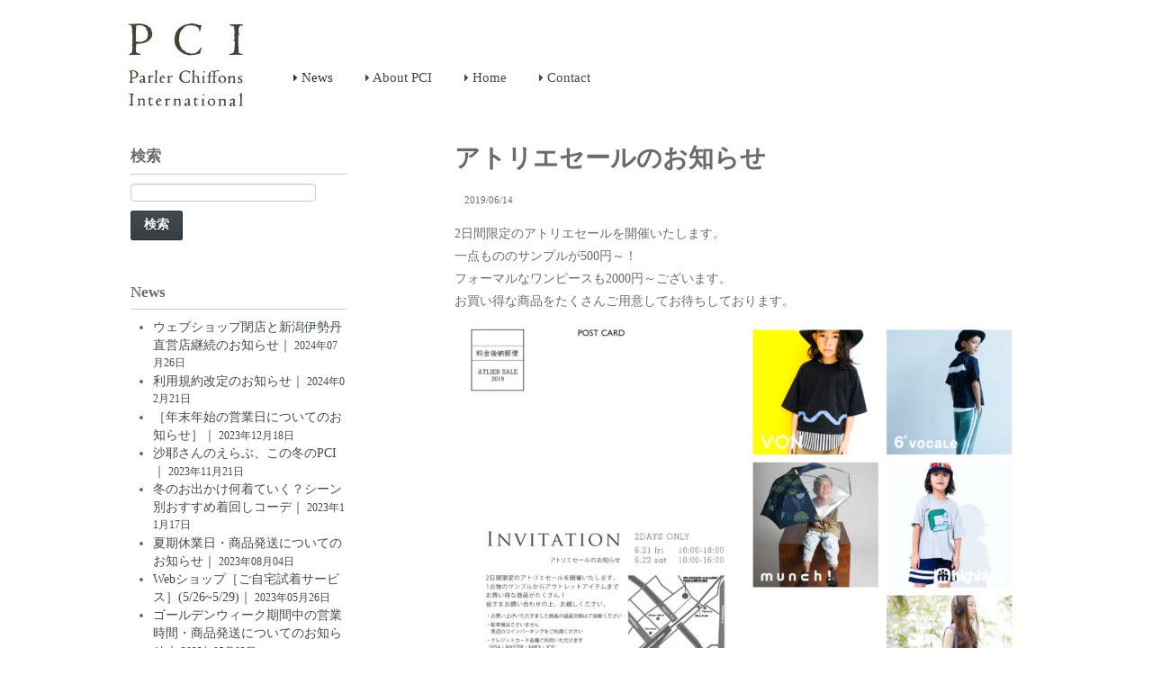

--- FILE ---
content_type: text/html; charset=UTF-8
request_url: https://www.pci-shop.co.jp/news/post-10452/
body_size: 16067
content:
<!DOCTYPE html PUBLIC "-//W3C//DTD XHTML 1.0 Transitional//EN" "http://www.w3.org/TR/xhtml1/DTD/xhtml1-transitional.dtd">
<html lang="ja" lang="ja" xmlns="http://www.w3.org/1999/xhtml">
<head>

<!-- Google Tag Manager -->
<script>(function(w,d,s,l,i){w[l]=w[l]||[];w[l].push({'gtm.start':
new Date().getTime(),event:'gtm.js'});var f=d.getElementsByTagName(s)[0],
j=d.createElement(s),dl=l!='dataLayer'?'&l='+l:'';j.async=true;j.src=
'https://www.googletagmanager.com/gtm.js?id='+i+dl;f.parentNode.insertBefore(j,f);
})(window,document,'script','dataLayer','GTM-P353H5Z');</script>
<!-- End Google Tag Manager -->

<meta charset="UTF-8"><meta http-equiv="Content-Type" content="text/html; charset=utf-8" />
<meta name="viewport" content="width=device-width" />

<meta property="og:locale" content="ja_JP">
<!-- <meta property="fb:admins" content="https://www.facebook.com/ユーザーID" /> -->
<!-- <meta property="fb:app_id" content="アプリのID"> -->
<link rel="shortcut icon" href="https://www.pci-shop.co.jp/wp-content/themes/pci2013-8/favicon.ico" />
<meta property="og:type" content="blog">
<meta property="og:site_name" content="PCI">
<link rel="shortcut icon" href="https://www.pci-shop.co.jp/favicon.ico" />
<meta property="og:description" content="2日間限定のアトリエセールを開催いたします。 一点もののサンプルが500円～！ フォーマルなワンピースも2000円～ございます。 お買い得な商品をたくさんご用意してお待ちしております。 ●お買い上げい">
<meta property="og:title" content="アトリエセールのお知らせ">
<meta property="og:url" content="https://www.pci-shop.co.jp/news/post-10452/">
<link href="//netdna.bootstrapcdn.com/twitter-bootstrap/2.3.2/css/bootstrap-combined.no-icons.min.css" rel="stylesheet">
<link href="//netdna.bootstrapcdn.com/font-awesome/3.2.1/css/font-awesome.css" rel="stylesheet">
<link rel="stylesheet" href="https://www.pci-shop.co.jp/wp-content/themes/pci2013-8/style.css" type="text/css" />


 <meta name='robots' content='index, follow, max-image-preview:large, max-snippet:-1, max-video-preview:-1' />
	<style>img:is([sizes="auto" i], [sizes^="auto," i]) { contain-intrinsic-size: 3000px 1500px }</style>
	
	<!-- This site is optimized with the Yoast SEO plugin v26.7 - https://yoast.com/wordpress/plugins/seo/ -->
	<title>アトリエセールのお知らせ - PCI</title>
	<link rel="canonical" href="https://www.pci-shop.co.jp/news/post-10452/" />
	<meta property="og:locale" content="ja_JP" />
	<meta property="og:type" content="article" />
	<meta property="og:title" content="アトリエセールのお知らせ - PCI" />
	<meta property="og:description" content="2日間限定のアトリエセールを開催いたします。 一点もののサンプルが500円～！ フォーマルなワンピースも2000円～ございます。 お買い得な商品をたくさんご用意してお待ちしております。 ●お買い上げいただきました商品の返 ... 続きを読む" />
	<meta property="og:url" content="https://www.pci-shop.co.jp/news/post-10452/" />
	<meta property="og:site_name" content="PCI" />
	<meta property="article:published_time" content="2019-06-14T02:30:40+00:00" />
	<meta property="og:image" content="https://www.pci-shop.co.jp/wp-content/uploads/2019/06/2019SummerAtelierSale.jpg" />
	<meta property="og:image:width" content="2432" />
	<meta property="og:image:height" content="1746" />
	<meta property="og:image:type" content="image/jpeg" />
	<meta name="author" content="pcistaff" />
	<meta name="twitter:card" content="summary_large_image" />
	<meta name="twitter:label1" content="執筆者" />
	<meta name="twitter:data1" content="pcistaff" />
	<script type="application/ld+json" class="yoast-schema-graph">{"@context":"https://schema.org","@graph":[{"@type":"Article","@id":"https://www.pci-shop.co.jp/news/post-10452/#article","isPartOf":{"@id":"https://www.pci-shop.co.jp/news/post-10452/"},"author":{"name":"pcistaff","@id":"https://www.pci-shop.co.jp/#/schema/person/ad1db8f7cd53d35a143cc58bd7968e98"},"headline":"アトリエセールのお知らせ","datePublished":"2019-06-14T02:30:40+00:00","mainEntityOfPage":{"@id":"https://www.pci-shop.co.jp/news/post-10452/"},"wordCount":8,"image":{"@id":"https://www.pci-shop.co.jp/news/post-10452/#primaryimage"},"thumbnailUrl":"https://www.pci-shop.co.jp/wp-content/uploads/2019/06/2019SummerAtelierSale.jpg","articleSection":["News"],"inLanguage":"ja"},{"@type":"WebPage","@id":"https://www.pci-shop.co.jp/news/post-10452/","url":"https://www.pci-shop.co.jp/news/post-10452/","name":"アトリエセールのお知らせ - PCI","isPartOf":{"@id":"https://www.pci-shop.co.jp/#website"},"primaryImageOfPage":{"@id":"https://www.pci-shop.co.jp/news/post-10452/#primaryimage"},"image":{"@id":"https://www.pci-shop.co.jp/news/post-10452/#primaryimage"},"thumbnailUrl":"https://www.pci-shop.co.jp/wp-content/uploads/2019/06/2019SummerAtelierSale.jpg","datePublished":"2019-06-14T02:30:40+00:00","author":{"@id":"https://www.pci-shop.co.jp/#/schema/person/ad1db8f7cd53d35a143cc58bd7968e98"},"breadcrumb":{"@id":"https://www.pci-shop.co.jp/news/post-10452/#breadcrumb"},"inLanguage":"ja","potentialAction":[{"@type":"ReadAction","target":["https://www.pci-shop.co.jp/news/post-10452/"]}]},{"@type":"ImageObject","inLanguage":"ja","@id":"https://www.pci-shop.co.jp/news/post-10452/#primaryimage","url":"https://www.pci-shop.co.jp/wp-content/uploads/2019/06/2019SummerAtelierSale.jpg","contentUrl":"https://www.pci-shop.co.jp/wp-content/uploads/2019/06/2019SummerAtelierSale.jpg","width":2432,"height":1746},{"@type":"BreadcrumbList","@id":"https://www.pci-shop.co.jp/news/post-10452/#breadcrumb","itemListElement":[{"@type":"ListItem","position":1,"name":"ホーム","item":"https://www.pci-shop.co.jp/"},{"@type":"ListItem","position":2,"name":"アトリエセールのお知らせ"}]},{"@type":"WebSite","@id":"https://www.pci-shop.co.jp/#website","url":"https://www.pci-shop.co.jp/","name":"PCI","description":"シンプルだけど、ちょっとおしゃれな服。｜WOMEN &amp; GIRLS","potentialAction":[{"@type":"SearchAction","target":{"@type":"EntryPoint","urlTemplate":"https://www.pci-shop.co.jp/?s={search_term_string}"},"query-input":{"@type":"PropertyValueSpecification","valueRequired":true,"valueName":"search_term_string"}}],"inLanguage":"ja"},{"@type":"Person","@id":"https://www.pci-shop.co.jp/#/schema/person/ad1db8f7cd53d35a143cc58bd7968e98","name":"pcistaff","image":{"@type":"ImageObject","inLanguage":"ja","@id":"https://www.pci-shop.co.jp/#/schema/person/image/","url":"https://secure.gravatar.com/avatar/4add97e8a37e56e63ee01ed3bf47872d4e587df53b2e89a961f1322b394b9953?s=96&d=mm&r=g","contentUrl":"https://secure.gravatar.com/avatar/4add97e8a37e56e63ee01ed3bf47872d4e587df53b2e89a961f1322b394b9953?s=96&d=mm&r=g","caption":"pcistaff"},"url":"https://www.pci-shop.co.jp/author/pcistaff/"}]}</script>
	<!-- / Yoast SEO plugin. -->


<link rel='dns-prefetch' href='//stats.wp.com' />
<link rel='dns-prefetch' href='//v0.wordpress.com' />
<link rel='dns-prefetch' href='//www.googletagmanager.com' />
<link rel="alternate" type="application/rss+xml" title="PCI &raquo; フィード" href="https://www.pci-shop.co.jp/feed/" />
<link rel="alternate" type="application/rss+xml" title="PCI &raquo; コメントフィード" href="https://www.pci-shop.co.jp/comments/feed/" />
<script type="text/javascript">
/* <![CDATA[ */
window._wpemojiSettings = {"baseUrl":"https:\/\/s.w.org\/images\/core\/emoji\/16.0.1\/72x72\/","ext":".png","svgUrl":"https:\/\/s.w.org\/images\/core\/emoji\/16.0.1\/svg\/","svgExt":".svg","source":{"concatemoji":"https:\/\/www.pci-shop.co.jp\/wp-includes\/js\/wp-emoji-release.min.js"}};
/*! This file is auto-generated */
!function(s,n){var o,i,e;function c(e){try{var t={supportTests:e,timestamp:(new Date).valueOf()};sessionStorage.setItem(o,JSON.stringify(t))}catch(e){}}function p(e,t,n){e.clearRect(0,0,e.canvas.width,e.canvas.height),e.fillText(t,0,0);var t=new Uint32Array(e.getImageData(0,0,e.canvas.width,e.canvas.height).data),a=(e.clearRect(0,0,e.canvas.width,e.canvas.height),e.fillText(n,0,0),new Uint32Array(e.getImageData(0,0,e.canvas.width,e.canvas.height).data));return t.every(function(e,t){return e===a[t]})}function u(e,t){e.clearRect(0,0,e.canvas.width,e.canvas.height),e.fillText(t,0,0);for(var n=e.getImageData(16,16,1,1),a=0;a<n.data.length;a++)if(0!==n.data[a])return!1;return!0}function f(e,t,n,a){switch(t){case"flag":return n(e,"\ud83c\udff3\ufe0f\u200d\u26a7\ufe0f","\ud83c\udff3\ufe0f\u200b\u26a7\ufe0f")?!1:!n(e,"\ud83c\udde8\ud83c\uddf6","\ud83c\udde8\u200b\ud83c\uddf6")&&!n(e,"\ud83c\udff4\udb40\udc67\udb40\udc62\udb40\udc65\udb40\udc6e\udb40\udc67\udb40\udc7f","\ud83c\udff4\u200b\udb40\udc67\u200b\udb40\udc62\u200b\udb40\udc65\u200b\udb40\udc6e\u200b\udb40\udc67\u200b\udb40\udc7f");case"emoji":return!a(e,"\ud83e\udedf")}return!1}function g(e,t,n,a){var r="undefined"!=typeof WorkerGlobalScope&&self instanceof WorkerGlobalScope?new OffscreenCanvas(300,150):s.createElement("canvas"),o=r.getContext("2d",{willReadFrequently:!0}),i=(o.textBaseline="top",o.font="600 32px Arial",{});return e.forEach(function(e){i[e]=t(o,e,n,a)}),i}function t(e){var t=s.createElement("script");t.src=e,t.defer=!0,s.head.appendChild(t)}"undefined"!=typeof Promise&&(o="wpEmojiSettingsSupports",i=["flag","emoji"],n.supports={everything:!0,everythingExceptFlag:!0},e=new Promise(function(e){s.addEventListener("DOMContentLoaded",e,{once:!0})}),new Promise(function(t){var n=function(){try{var e=JSON.parse(sessionStorage.getItem(o));if("object"==typeof e&&"number"==typeof e.timestamp&&(new Date).valueOf()<e.timestamp+604800&&"object"==typeof e.supportTests)return e.supportTests}catch(e){}return null}();if(!n){if("undefined"!=typeof Worker&&"undefined"!=typeof OffscreenCanvas&&"undefined"!=typeof URL&&URL.createObjectURL&&"undefined"!=typeof Blob)try{var e="postMessage("+g.toString()+"("+[JSON.stringify(i),f.toString(),p.toString(),u.toString()].join(",")+"));",a=new Blob([e],{type:"text/javascript"}),r=new Worker(URL.createObjectURL(a),{name:"wpTestEmojiSupports"});return void(r.onmessage=function(e){c(n=e.data),r.terminate(),t(n)})}catch(e){}c(n=g(i,f,p,u))}t(n)}).then(function(e){for(var t in e)n.supports[t]=e[t],n.supports.everything=n.supports.everything&&n.supports[t],"flag"!==t&&(n.supports.everythingExceptFlag=n.supports.everythingExceptFlag&&n.supports[t]);n.supports.everythingExceptFlag=n.supports.everythingExceptFlag&&!n.supports.flag,n.DOMReady=!1,n.readyCallback=function(){n.DOMReady=!0}}).then(function(){return e}).then(function(){var e;n.supports.everything||(n.readyCallback(),(e=n.source||{}).concatemoji?t(e.concatemoji):e.wpemoji&&e.twemoji&&(t(e.twemoji),t(e.wpemoji)))}))}((window,document),window._wpemojiSettings);
/* ]]> */
</script>
<style id='wp-emoji-styles-inline-css' type='text/css'>

	img.wp-smiley, img.emoji {
		display: inline !important;
		border: none !important;
		box-shadow: none !important;
		height: 1em !important;
		width: 1em !important;
		margin: 0 0.07em !important;
		vertical-align: -0.1em !important;
		background: none !important;
		padding: 0 !important;
	}
</style>
<link rel='stylesheet' id='wp-block-library-css' href='https://www.pci-shop.co.jp/wp-includes/css/dist/block-library/style.min.css' type='text/css' media='all' />
<style id='classic-theme-styles-inline-css' type='text/css'>
/*! This file is auto-generated */
.wp-block-button__link{color:#fff;background-color:#32373c;border-radius:9999px;box-shadow:none;text-decoration:none;padding:calc(.667em + 2px) calc(1.333em + 2px);font-size:1.125em}.wp-block-file__button{background:#32373c;color:#fff;text-decoration:none}
</style>
<link rel='stylesheet' id='mediaelement-css' href='https://www.pci-shop.co.jp/wp-includes/js/mediaelement/mediaelementplayer-legacy.min.css' type='text/css' media='all' />
<link rel='stylesheet' id='wp-mediaelement-css' href='https://www.pci-shop.co.jp/wp-includes/js/mediaelement/wp-mediaelement.min.css' type='text/css' media='all' />
<style id='jetpack-sharing-buttons-style-inline-css' type='text/css'>
.jetpack-sharing-buttons__services-list{display:flex;flex-direction:row;flex-wrap:wrap;gap:0;list-style-type:none;margin:5px;padding:0}.jetpack-sharing-buttons__services-list.has-small-icon-size{font-size:12px}.jetpack-sharing-buttons__services-list.has-normal-icon-size{font-size:16px}.jetpack-sharing-buttons__services-list.has-large-icon-size{font-size:24px}.jetpack-sharing-buttons__services-list.has-huge-icon-size{font-size:36px}@media print{.jetpack-sharing-buttons__services-list{display:none!important}}.editor-styles-wrapper .wp-block-jetpack-sharing-buttons{gap:0;padding-inline-start:0}ul.jetpack-sharing-buttons__services-list.has-background{padding:1.25em 2.375em}
</style>
<style id='global-styles-inline-css' type='text/css'>
:root{--wp--preset--aspect-ratio--square: 1;--wp--preset--aspect-ratio--4-3: 4/3;--wp--preset--aspect-ratio--3-4: 3/4;--wp--preset--aspect-ratio--3-2: 3/2;--wp--preset--aspect-ratio--2-3: 2/3;--wp--preset--aspect-ratio--16-9: 16/9;--wp--preset--aspect-ratio--9-16: 9/16;--wp--preset--color--black: #000000;--wp--preset--color--cyan-bluish-gray: #abb8c3;--wp--preset--color--white: #ffffff;--wp--preset--color--pale-pink: #f78da7;--wp--preset--color--vivid-red: #cf2e2e;--wp--preset--color--luminous-vivid-orange: #ff6900;--wp--preset--color--luminous-vivid-amber: #fcb900;--wp--preset--color--light-green-cyan: #7bdcb5;--wp--preset--color--vivid-green-cyan: #00d084;--wp--preset--color--pale-cyan-blue: #8ed1fc;--wp--preset--color--vivid-cyan-blue: #0693e3;--wp--preset--color--vivid-purple: #9b51e0;--wp--preset--gradient--vivid-cyan-blue-to-vivid-purple: linear-gradient(135deg,rgba(6,147,227,1) 0%,rgb(155,81,224) 100%);--wp--preset--gradient--light-green-cyan-to-vivid-green-cyan: linear-gradient(135deg,rgb(122,220,180) 0%,rgb(0,208,130) 100%);--wp--preset--gradient--luminous-vivid-amber-to-luminous-vivid-orange: linear-gradient(135deg,rgba(252,185,0,1) 0%,rgba(255,105,0,1) 100%);--wp--preset--gradient--luminous-vivid-orange-to-vivid-red: linear-gradient(135deg,rgba(255,105,0,1) 0%,rgb(207,46,46) 100%);--wp--preset--gradient--very-light-gray-to-cyan-bluish-gray: linear-gradient(135deg,rgb(238,238,238) 0%,rgb(169,184,195) 100%);--wp--preset--gradient--cool-to-warm-spectrum: linear-gradient(135deg,rgb(74,234,220) 0%,rgb(151,120,209) 20%,rgb(207,42,186) 40%,rgb(238,44,130) 60%,rgb(251,105,98) 80%,rgb(254,248,76) 100%);--wp--preset--gradient--blush-light-purple: linear-gradient(135deg,rgb(255,206,236) 0%,rgb(152,150,240) 100%);--wp--preset--gradient--blush-bordeaux: linear-gradient(135deg,rgb(254,205,165) 0%,rgb(254,45,45) 50%,rgb(107,0,62) 100%);--wp--preset--gradient--luminous-dusk: linear-gradient(135deg,rgb(255,203,112) 0%,rgb(199,81,192) 50%,rgb(65,88,208) 100%);--wp--preset--gradient--pale-ocean: linear-gradient(135deg,rgb(255,245,203) 0%,rgb(182,227,212) 50%,rgb(51,167,181) 100%);--wp--preset--gradient--electric-grass: linear-gradient(135deg,rgb(202,248,128) 0%,rgb(113,206,126) 100%);--wp--preset--gradient--midnight: linear-gradient(135deg,rgb(2,3,129) 0%,rgb(40,116,252) 100%);--wp--preset--font-size--small: 13px;--wp--preset--font-size--medium: 20px;--wp--preset--font-size--large: 36px;--wp--preset--font-size--x-large: 42px;--wp--preset--spacing--20: 0.44rem;--wp--preset--spacing--30: 0.67rem;--wp--preset--spacing--40: 1rem;--wp--preset--spacing--50: 1.5rem;--wp--preset--spacing--60: 2.25rem;--wp--preset--spacing--70: 3.38rem;--wp--preset--spacing--80: 5.06rem;--wp--preset--shadow--natural: 6px 6px 9px rgba(0, 0, 0, 0.2);--wp--preset--shadow--deep: 12px 12px 50px rgba(0, 0, 0, 0.4);--wp--preset--shadow--sharp: 6px 6px 0px rgba(0, 0, 0, 0.2);--wp--preset--shadow--outlined: 6px 6px 0px -3px rgba(255, 255, 255, 1), 6px 6px rgba(0, 0, 0, 1);--wp--preset--shadow--crisp: 6px 6px 0px rgba(0, 0, 0, 1);}:where(.is-layout-flex){gap: 0.5em;}:where(.is-layout-grid){gap: 0.5em;}body .is-layout-flex{display: flex;}.is-layout-flex{flex-wrap: wrap;align-items: center;}.is-layout-flex > :is(*, div){margin: 0;}body .is-layout-grid{display: grid;}.is-layout-grid > :is(*, div){margin: 0;}:where(.wp-block-columns.is-layout-flex){gap: 2em;}:where(.wp-block-columns.is-layout-grid){gap: 2em;}:where(.wp-block-post-template.is-layout-flex){gap: 1.25em;}:where(.wp-block-post-template.is-layout-grid){gap: 1.25em;}.has-black-color{color: var(--wp--preset--color--black) !important;}.has-cyan-bluish-gray-color{color: var(--wp--preset--color--cyan-bluish-gray) !important;}.has-white-color{color: var(--wp--preset--color--white) !important;}.has-pale-pink-color{color: var(--wp--preset--color--pale-pink) !important;}.has-vivid-red-color{color: var(--wp--preset--color--vivid-red) !important;}.has-luminous-vivid-orange-color{color: var(--wp--preset--color--luminous-vivid-orange) !important;}.has-luminous-vivid-amber-color{color: var(--wp--preset--color--luminous-vivid-amber) !important;}.has-light-green-cyan-color{color: var(--wp--preset--color--light-green-cyan) !important;}.has-vivid-green-cyan-color{color: var(--wp--preset--color--vivid-green-cyan) !important;}.has-pale-cyan-blue-color{color: var(--wp--preset--color--pale-cyan-blue) !important;}.has-vivid-cyan-blue-color{color: var(--wp--preset--color--vivid-cyan-blue) !important;}.has-vivid-purple-color{color: var(--wp--preset--color--vivid-purple) !important;}.has-black-background-color{background-color: var(--wp--preset--color--black) !important;}.has-cyan-bluish-gray-background-color{background-color: var(--wp--preset--color--cyan-bluish-gray) !important;}.has-white-background-color{background-color: var(--wp--preset--color--white) !important;}.has-pale-pink-background-color{background-color: var(--wp--preset--color--pale-pink) !important;}.has-vivid-red-background-color{background-color: var(--wp--preset--color--vivid-red) !important;}.has-luminous-vivid-orange-background-color{background-color: var(--wp--preset--color--luminous-vivid-orange) !important;}.has-luminous-vivid-amber-background-color{background-color: var(--wp--preset--color--luminous-vivid-amber) !important;}.has-light-green-cyan-background-color{background-color: var(--wp--preset--color--light-green-cyan) !important;}.has-vivid-green-cyan-background-color{background-color: var(--wp--preset--color--vivid-green-cyan) !important;}.has-pale-cyan-blue-background-color{background-color: var(--wp--preset--color--pale-cyan-blue) !important;}.has-vivid-cyan-blue-background-color{background-color: var(--wp--preset--color--vivid-cyan-blue) !important;}.has-vivid-purple-background-color{background-color: var(--wp--preset--color--vivid-purple) !important;}.has-black-border-color{border-color: var(--wp--preset--color--black) !important;}.has-cyan-bluish-gray-border-color{border-color: var(--wp--preset--color--cyan-bluish-gray) !important;}.has-white-border-color{border-color: var(--wp--preset--color--white) !important;}.has-pale-pink-border-color{border-color: var(--wp--preset--color--pale-pink) !important;}.has-vivid-red-border-color{border-color: var(--wp--preset--color--vivid-red) !important;}.has-luminous-vivid-orange-border-color{border-color: var(--wp--preset--color--luminous-vivid-orange) !important;}.has-luminous-vivid-amber-border-color{border-color: var(--wp--preset--color--luminous-vivid-amber) !important;}.has-light-green-cyan-border-color{border-color: var(--wp--preset--color--light-green-cyan) !important;}.has-vivid-green-cyan-border-color{border-color: var(--wp--preset--color--vivid-green-cyan) !important;}.has-pale-cyan-blue-border-color{border-color: var(--wp--preset--color--pale-cyan-blue) !important;}.has-vivid-cyan-blue-border-color{border-color: var(--wp--preset--color--vivid-cyan-blue) !important;}.has-vivid-purple-border-color{border-color: var(--wp--preset--color--vivid-purple) !important;}.has-vivid-cyan-blue-to-vivid-purple-gradient-background{background: var(--wp--preset--gradient--vivid-cyan-blue-to-vivid-purple) !important;}.has-light-green-cyan-to-vivid-green-cyan-gradient-background{background: var(--wp--preset--gradient--light-green-cyan-to-vivid-green-cyan) !important;}.has-luminous-vivid-amber-to-luminous-vivid-orange-gradient-background{background: var(--wp--preset--gradient--luminous-vivid-amber-to-luminous-vivid-orange) !important;}.has-luminous-vivid-orange-to-vivid-red-gradient-background{background: var(--wp--preset--gradient--luminous-vivid-orange-to-vivid-red) !important;}.has-very-light-gray-to-cyan-bluish-gray-gradient-background{background: var(--wp--preset--gradient--very-light-gray-to-cyan-bluish-gray) !important;}.has-cool-to-warm-spectrum-gradient-background{background: var(--wp--preset--gradient--cool-to-warm-spectrum) !important;}.has-blush-light-purple-gradient-background{background: var(--wp--preset--gradient--blush-light-purple) !important;}.has-blush-bordeaux-gradient-background{background: var(--wp--preset--gradient--blush-bordeaux) !important;}.has-luminous-dusk-gradient-background{background: var(--wp--preset--gradient--luminous-dusk) !important;}.has-pale-ocean-gradient-background{background: var(--wp--preset--gradient--pale-ocean) !important;}.has-electric-grass-gradient-background{background: var(--wp--preset--gradient--electric-grass) !important;}.has-midnight-gradient-background{background: var(--wp--preset--gradient--midnight) !important;}.has-small-font-size{font-size: var(--wp--preset--font-size--small) !important;}.has-medium-font-size{font-size: var(--wp--preset--font-size--medium) !important;}.has-large-font-size{font-size: var(--wp--preset--font-size--large) !important;}.has-x-large-font-size{font-size: var(--wp--preset--font-size--x-large) !important;}
:where(.wp-block-post-template.is-layout-flex){gap: 1.25em;}:where(.wp-block-post-template.is-layout-grid){gap: 1.25em;}
:where(.wp-block-columns.is-layout-flex){gap: 2em;}:where(.wp-block-columns.is-layout-grid){gap: 2em;}
:root :where(.wp-block-pullquote){font-size: 1.5em;line-height: 1.6;}
</style>
<link rel='stylesheet' id='contact-form-7-css' href='https://www.pci-shop.co.jp/wp-content/plugins/contact-form-7/includes/css/styles.css' type='text/css' media='all' />
<link rel='stylesheet' id='ardtdw_widget_css-css' href='https://www.pci-shop.co.jp/wp-content/plugins/dashboard-to-do-list/public/assets/todo-widget.css' type='text/css' media='all' />
<link rel='stylesheet' id='cmplz-general-css' href='https://www.pci-shop.co.jp/wp-content/plugins/complianz-gdpr/assets/css/cookieblocker.min.css' type='text/css' media='all' />
<link rel='stylesheet' id='fancybox-css' href='https://www.pci-shop.co.jp/wp-content/plugins/easy-fancybox/fancybox/1.5.4/jquery.fancybox.min.css' type='text/css' media='screen' />
<style id='fancybox-inline-css' type='text/css'>
#fancybox-title,#fancybox-title-float-main{color:#fff}
</style>
<link rel='stylesheet' id='wp-pagenavi-css' href='https://www.pci-shop.co.jp/wp-content/plugins/wp-pagenavi/pagenavi-css.css' type='text/css' media='all' />
<link rel='stylesheet' id='ponhiro-blocks-front-css' href='https://www.pci-shop.co.jp/wp-content/plugins/useful-blocks/dist/css/front.css' type='text/css' media='all' />
<style id='ponhiro-blocks-front-inline-css' type='text/css'>
:root{--pb_colset_yellow:#fdc44f;--pb_colset_yellow_thin:#fef9ed;--pb_colset_yellow_dark:#b4923a;--pb_colset_pink:#fd9392;--pb_colset_pink_thin:#ffefef;--pb_colset_pink_dark:#d07373;--pb_colset_green:#91c13e;--pb_colset_green_thin:#f2f8e8;--pb_colset_green_dark:#61841f;--pb_colset_blue:#6fc7e1;--pb_colset_blue_thin:#f0f9fc;--pb_colset_blue_dark:#419eb9;--pb_colset_cvbox_01_bg:#f5f5f5;--pb_colset_cvbox_01_list:#3190b7;--pb_colset_cvbox_01_btn:#91c13e;--pb_colset_cvbox_01_shadow:#628328;--pb_colset_cvbox_01_note:#fdc44f;--pb_colset_compare_01_l:#6fc7e1;--pb_colset_compare_01_l_bg:#f0f9fc;--pb_colset_compare_01_r:#ffa883;--pb_colset_compare_01_r_bg:#fff6f2;--pb_colset_iconbox_01:#6e828a;--pb_colset_iconbox_01_bg:#fff;--pb_colset_iconbox_01_icon:#ee8f81;--pb_colset_bargraph_01:#9dd9dd;--pb_colset_bargraph_01_bg:#fafafa;--pb_colset_bar_01:#f8db92;--pb_colset_bar_02:#fda9a8;--pb_colset_bar_03:#bdda8b;--pb_colset_bar_04:#a1c6f1;--pb_colset_rating_01_bg:#fafafa;--pb_colset_rating_01_text:#71828a;--pb_colset_rating_01_label:#71828a;--pb_colset_rating_01_point:#ee8f81;}.pb-iconbox__figure[data-iconset="01"]{background-image: url(https://www.pci-shop.co.jp/wp-content/plugins/useful-blocks/assets/img/a_person.png)}.pb-iconbox__figure[data-iconset="02"]{background-image: url(https://www.pci-shop.co.jp/wp-content/plugins/useful-blocks/assets/img/a_person.png)}.pb-iconbox__figure[data-iconset="03"]{background-image: url(https://www.pci-shop.co.jp/wp-content/plugins/useful-blocks/assets/img/a_person.png)}.pb-iconbox__figure[data-iconset="04"]{background-image: url(https://www.pci-shop.co.jp/wp-content/plugins/useful-blocks/assets/img/a_person.png)}
</style>
<script type="text/javascript" src="https://www.pci-shop.co.jp/wp-includes/js/jquery/jquery.min.js" id="jquery-core-js"></script>
<script type="text/javascript" src="https://www.pci-shop.co.jp/wp-includes/js/jquery/jquery-migrate.min.js" id="jquery-migrate-js"></script>
<link rel="https://api.w.org/" href="https://www.pci-shop.co.jp/wp-json/" /><link rel="alternate" title="JSON" type="application/json" href="https://www.pci-shop.co.jp/wp-json/wp/v2/posts/10452" /><link rel="EditURI" type="application/rsd+xml" title="RSD" href="https://www.pci-shop.co.jp/xmlrpc.php?rsd" />
<link rel="alternate" title="oEmbed (JSON)" type="application/json+oembed" href="https://www.pci-shop.co.jp/wp-json/oembed/1.0/embed?url=https%3A%2F%2Fwww.pci-shop.co.jp%2Fnews%2Fpost-10452%2F" />
<link rel="alternate" title="oEmbed (XML)" type="text/xml+oembed" href="https://www.pci-shop.co.jp/wp-json/oembed/1.0/embed?url=https%3A%2F%2Fwww.pci-shop.co.jp%2Fnews%2Fpost-10452%2F&#038;format=xml" />
<meta name="generator" content="Site Kit by Google 1.170.0" /> 
		<style type="text/css">
			.social-ring:after {
				 clear: both;
			}
				   
			.social-ring:before,
			.social-ring:after {
				 content: "";
				 display: table;
			}
			
			.social-ring {
				margin: 0 0 0.5em !important;
				padding: 0 !important;
				line-height: 20px !important;
				height: auto;
				font-size: 11px;
			}
			.social-ring-button {
				float: left !important;
								height: 30px;
								margin: 0 5px 0 0 !important;
				padding: 0 !important;
			}
			.social-ring .social-ring-button iframe {
				max-width: none !important;
			}
		</style>
		<style>img#wpstats{display:none}</style>
		<style type="text/css">.sguide {
font-size:24px;
font-weight:bold;
padding:10px 15px;
line-height:1.4;
border-top:1px solid #333;
border-bottom:1px solid #333;
margin-top:2em;
}
.sguide-title {
background-color:#666;
color:#fff;
padding: 5px 10px ;
margin:10px 0;
}
.sguide span {
 clear:both;
font-size:13px;
}
strong {
font-weight:bold;
font-size:110%;
color:#111;
}
iframe {
    max-width: 100%;
}
.font-snsicon2 a{margin:0 10px;font-size:16px;}
</style><meta name="generator" content="Elementor 3.34.1; features: additional_custom_breakpoints; settings: css_print_method-external, google_font-enabled, font_display-auto">
			<style>
				.e-con.e-parent:nth-of-type(n+4):not(.e-lazyloaded):not(.e-no-lazyload),
				.e-con.e-parent:nth-of-type(n+4):not(.e-lazyloaded):not(.e-no-lazyload) * {
					background-image: none !important;
				}
				@media screen and (max-height: 1024px) {
					.e-con.e-parent:nth-of-type(n+3):not(.e-lazyloaded):not(.e-no-lazyload),
					.e-con.e-parent:nth-of-type(n+3):not(.e-lazyloaded):not(.e-no-lazyload) * {
						background-image: none !important;
					}
				}
				@media screen and (max-height: 640px) {
					.e-con.e-parent:nth-of-type(n+2):not(.e-lazyloaded):not(.e-no-lazyload),
					.e-con.e-parent:nth-of-type(n+2):not(.e-lazyloaded):not(.e-no-lazyload) * {
						background-image: none !important;
					}
				}
			</style>
			<link rel="icon" href="https://www.pci-shop.co.jp/wp-content/uploads/2022/03/cropped-20220228_favicon-gray-32x32.jpg" sizes="32x32" />
<link rel="icon" href="https://www.pci-shop.co.jp/wp-content/uploads/2022/03/cropped-20220228_favicon-gray-192x192.jpg" sizes="192x192" />
<link rel="apple-touch-icon" href="https://www.pci-shop.co.jp/wp-content/uploads/2022/03/cropped-20220228_favicon-gray-180x180.jpg" />
<meta name="msapplication-TileImage" content="https://www.pci-shop.co.jp/wp-content/uploads/2022/03/cropped-20220228_favicon-gray-270x270.jpg" />
		<style type="text/css" id="wp-custom-css">
			img.waku {
border:1px solid #c7c7c7c7;
}		</style>
		</head>
<body data-rsssl=1 class="wp-singular post-template-default single single-post postid-10452 single-format-standard wp-theme-pci2013-8 elementor-default elementor-kit-12784">

<!-- Google Tag Manager (noscript) -->
<noscript><iframe src="https://www.googletagmanager.com/ns.html?id=GTM-P353H5Z"
height="0" width="0" style="display:none;visibility:hidden"></iframe></noscript>
<!-- End Google Tag Manager (noscript) -->

<div id="content">
<div class="header">
		<div class="container padding-side20 padding-top10 padding-bottom10">
			<div class="row-fluid">

				<div class="span2">
					<header>
																			<div class="site-title"><a href="https://www.pci-shop.co.jp/">
										<img src="https://www.pci-shop.co.jp/wp-content/themes/pci2013-8/img/logo.png" alt="PCI｜シンプルだけど、ちょっとおしゃれな服。｜WOMEN &amp; GIRLS" /></a></div>
														</header>

				</div>

				<div class="span10">
					<div class="headermenu">

	</div>

										<div class="main-menu01"><a class="open" href="#main-nav-menu-box"><i class="icon-reorder">menu</i></a>
<div class="gnavi"><div class=""><div id="main-nav-menu-box"><div class="menu-mainmenu-container"><ul id="menu-mainmenu" class="menu"><li id="menu-item-67" class="menu-item menu-item-type-taxonomy menu-item-object-category current-post-ancestor current-menu-parent current-post-parent menu-item-67"><a href="https://www.pci-shop.co.jp/category/news/"><br /><span></span><small><i class="icon-caret-right"></i></small> News</a></li>
<li id="menu-item-11314" class="menu-item menu-item-type-post_type menu-item-object-page menu-item-11314"><a href="https://www.pci-shop.co.jp/about-pci/"><br /><span></span><small><i class="icon-caret-right"></i></small> About PCI</a></li>
<li id="menu-item-978" class="menu-item menu-item-type-custom menu-item-object-custom menu-item-home menu-item-978"><a href="https://www.pci-shop.co.jp/"><br /><span></span><small><i class="icon-caret-right"></i></small> Home</a></li>
<li id="menu-item-27099" class="menu-item menu-item-type-post_type menu-item-object-page menu-item-27099"><a href="https://www.pci-shop.co.jp/contact/"><br /><span></span><small><i class="icon-caret-right"></i></small> Contact</a></li>
</ul></div></div></div></div></div>

				</div>
			</div>
		</div>
</div>





<!--content -->
<div class="container padding-bottom20">
<div class="row-fluid">
  <div class="span8 pull-right contents padding-side20 margin-right20 margin-left20 ">
    <div class="contentsinner">
               
                                
                 


	<!-- LOOP/ -->
                            <article >
                    <div  class="post-10452 post type-post status-publish format-standard has-post-thumbnail hentry category-news">
                  
                              <div class="post-title">
                                                                            <h1>アトリエセールのお知らせ</h1>
                                                                      </div>
                              
                                                  
                      <div class="post-date">2019/06/14</div>
                                                    <div class="entry">
                                
                                  <div class="gE iv gt">2日間限定の<span class="il">アトリエ</span><span class="il">セール</span>を開催いたします。</div>
<div></div>
<div class="">
<div id=":13h" class="ii gt">
<div id=":13i" class="a3s aXjCH ">一点もののサンプルが500円～！<br />
フォーマルなワンピースも2000円～ございます。<br />
お買い得な商品をたくさんご用意してお待ちしております。</p>
<p><img fetchpriority="high" decoding="async" class="alignnone size-large wp-image-10453" src="https://www.pci-shop.co.jp/wp/wp-content/uploads/2019/06/2019SummerAtelierSale-630x452.jpg" alt="" width="630" height="452" srcset="https://www.pci-shop.co.jp/wp-content/uploads/2019/06/2019SummerAtelierSale-630x452.jpg 630w, https://www.pci-shop.co.jp/wp-content/uploads/2019/06/2019SummerAtelierSale-300x215.jpg 300w, https://www.pci-shop.co.jp/wp-content/uploads/2019/06/2019SummerAtelierSale-768x551.jpg 768w" sizes="(max-width: 630px) 100vw, 630px" /></p>
<p>●お買い上げいただきました商品の返品交換はご容赦ください。<br />
●駐車場はございません。<br />
●クレジットカード各種ご利用頂けます。</p>
<p>6/21（金）　10：00-18：00<br />
6/22（土）　10：00-16：00</p>
<p>NO DESIGN GALLERY NAKAMEGURO<br />
東京都目黒区上目黒1-7-2</p>
<p>皆様お誘いあわせの上、お越しください！</p></div>
</div>
<div></div>
</div>
<!-- Social Ring Buttons Start --><div class="social-ring">
<div class="social-ring-button"><fb:like href="https://www.pci-shop.co.jp/news/post-10452/" showfaces="false" layout="button_count" action="like"></fb:like></div>
<div class="social-ring-button"><a href="https://www.facebook.com/sharer/sharer.php?s=100&p[url]=https://www.pci-shop.co.jp/news/post-10452/" target="_blank"
							onclick="window.open('https://www.facebook.com/sharer/sharer.php?s=100&p[url]=https://www.pci-shop.co.jp/news/post-10452/', 'newwindow', 'width=600, height=450'); return false;" >
							<img style="display:block; background: none; padding: 0px; border:0px;" src="https://www.pci-shop.co.jp/wp-content/plugins/wordpress-social-ring/includes/../admin/images/sr-fb-share.png" alt="Share"/>
						</a></div>
<div class="social-ring-button"><a rel="nofollow" href="http://twitter.com/share" lang="ja" data-url="https://www.pci-shop.co.jp/news/post-10452/" data-text="アトリエセールのお知らせ" data-count="horizontal" class="sr-twitter-button twitter-share-button"></a></div>
<div class="social-ring-button"><div class="g-plusone" data-href="https://www.pci-shop.co.jp/news/post-10452/" data-size="medium" ></div></div>
<div class="social-ring-button"><a rel="nofollow" href="http://pinterest.com/pin/create/button/?url=https%3A%2F%2Fwww.pci-shop.co.jp%2Fnews%2Fpost-10452%2F&media=https%3A%2F%2Fwww.pci-shop.co.jp%2Fwp-content%2Fuploads%2F2019%2F06%2F2019SummerAtelierSale.jpg&description=%E3%82%A2%E3%83%88%E3%83%AA%E3%82%A8%E3%82%BB%E3%83%BC%E3%83%AB%E3%81%AE%E3%81%8A%E7%9F%A5%E3%82%89%E3%81%9B" class="pin-it-button"count-layout="horizontal"></a></div>
</div><!-- Social Ring Buttons End -->
                                                       
                                                        <div class="margin-top30">
                                                                                                                                                                                                                      </div>

    



                                                                                                                          &laquo; <a href="https://www.pci-shop.co.jp/news/post-10446/" rel="prev">夏のSPECIAL SET☆</a>　｜　<a href="https://www.pci-shop.co.jp/news/post-10457/" rel="next">【静岡伊勢丹】期間限定ショップのお知らせ　</a> &raquo;                                                                                                                                            <div class="margin-top30">
                                                                                                                         </div>
                                                                           
                              </div>
                      </div></article>
        <!-- /LOOP -->
                          	<div style="margin-bottom:30px; "></div>                  
                 
                                                
    </div></div>
<div class="span3 pull-left sidebar">
	<!-- sidebar/ -->
<aside>
<div class=" padding-top20">


<div id="search-2" class="widget widget_search"><h4 class="widget-title"> 検索</h4><form role="search" method="get" id="searchform" class="searchform" action="https://www.pci-shop.co.jp/">
				<div>
					<label class="screen-reader-text" for="s">検索:</label>
					<input type="text" value="" name="s" id="s" />
					<input type="submit" id="searchsubmit" value="検索" />
				</div>
			</form></div></div>


<div class="padding-bottom20">
      <h4>News</h4>
<ul>
    <li><a href="https://www.pci-shop.co.jp/news/post-27086/" title="ウェブショップ閉店と新潟伊勢丹直営店継続のお知らせ">
    ウェブショップ閉店と新潟伊勢丹直営店継続のお知らせ｜<small> 2024年07月26日</small></a></li>
    <li><a href="https://www.pci-shop.co.jp/news/post-26997/" title="利用規約改定のお知らせ">
    利用規約改定のお知らせ｜<small> 2024年02月21日</small></a></li>
    <li><a href="https://www.pci-shop.co.jp/news/post-16437-2-2-2/" title="［年末年始の営業日についてのお知らせ］">
    ［年末年始の営業日についてのお知らせ］｜<small> 2023年12月18日</small></a></li>
    <li><a href="https://www.pci-shop.co.jp/news/post-26827/" title="沙耶さんのえらぶ、この冬のPCI">
    沙耶さんのえらぶ、この冬のPCI｜<small> 2023年11月21日</small></a></li>
    <li><a href="https://www.pci-shop.co.jp/news/post-26777/" title="冬のお出かけ何着ていく？シーン別おすすめ着回しコーデ">
    冬のお出かけ何着ていく？シーン別おすすめ着回しコーデ｜<small> 2023年11月17日</small></a></li>
    <li><a href="https://www.pci-shop.co.jp/news/post-12902-2-2-2-2/" title="夏期休業日・商品発送についてのお知らせ">
    夏期休業日・商品発送についてのお知らせ｜<small> 2023年08月04日</small></a></li>
    <li><a href="https://www.pci-shop.co.jp/news/post-22422-2-2-2/" title="Webショップ［ご自宅試着サービス］(5/26~5/29)">
    Webショップ［ご自宅試着サービス］(5/26~5/29)｜<small> 2023年05月26日</small></a></li>
    <li><a href="https://www.pci-shop.co.jp/news/post-12902-2-2-3/" title="ゴールデンウィーク期間中の営業時間・商品発送についてのお知らせ">
    ゴールデンウィーク期間中の営業時間・商品発送についてのお知らせ｜<small> 2023年05月02日</small></a></li>
    <li><a href="https://www.pci-shop.co.jp/news/post-26192/" title="Summer Collection 公開しました">
    Summer Collection 公開しました｜<small> 2023年03月29日</small></a></li>
    <li><a href="https://www.pci-shop.co.jp/news/post-26066/" title="2023 春。PCI はこれからも変わっていきます。">
    2023 春。PCI はこれからも変わっていきます。｜<small> 2023年02月14日</small></a></li>
      </ul>
</div>


<div class="padding-bottom40">
      <h4>デザイナー・ヤマダカホル Blog</h4>
<ul class="padding-bottom20">
    <li><a href="https://www.pci-shop.co.jp/blog/blog-27205/" title="年末。">
    年末。｜<small> 2025年12月27日</small></a></li>
    <li><a href="https://www.pci-shop.co.jp/blog/blog-27201/" title="また減量。｜62歳の日々ごはん">
    また減量。｜62歳の日々ごはん｜<small> 2025年11月15日</small></a></li>
    <li><a href="https://www.pci-shop.co.jp/blog/blog-27198/" title="最愛定番トップス　KITTY">
    最愛定番トップス　KITTY｜<small> 2025年10月29日</small></a></li>
    <li><a href="https://www.pci-shop.co.jp/blog/blog-27195/" title="誕生日に">
    誕生日に｜<small> 2025年10月23日</small></a></li>
    <li><a href="https://www.pci-shop.co.jp/blog/blog-27191/" title="流血とか｜61歳の自炊日記">
    流血とか｜61歳の自炊日記｜<small> 2025年10月04日</small></a></li>
    <li><a href="https://www.pci-shop.co.jp/blog/blog-27189/" title="柄パン｜VANESSA">
    柄パン｜VANESSA｜<small> 2025年10月01日</small></a></li>
    <li><a href="https://www.pci-shop.co.jp/blog/blog-27186/" title="週明け｜61歳の自炊日記">
    週明け｜61歳の自炊日記｜<small> 2025年09月30日</small></a></li>
    <li><a href="https://www.pci-shop.co.jp/blog/blog-27183/" title="感謝">
    感謝｜<small> 2025年07月10日</small></a></li>
    <li><a href="https://www.pci-shop.co.jp/blog/magan-2/" title="Magan!">
    Magan!｜<small> 2025年07月09日</small></a></li>
    <li><a href="https://www.pci-shop.co.jp/blog/blog-27174/" title="しんどいことも、いいことも。">
    しんどいことも、いいことも。｜<small> 2025年06月13日</small></a></li>
    </ul>


<h4>デザイナー・ヤマダカホル Blog / Category</h4>
<ul>
	<li class="cat-item cat-item-38"><a href="https://www.pci-shop.co.jp/blogcategory/blundstone/">Blundstone</a>
</li>
	<li class="cat-item cat-item-55"><a href="https://www.pci-shop.co.jp/blogcategory/health-beauty/">Health &amp; Beauty?</a>
<ul class='children'>
	<li class="cat-item cat-item-84"><a href="https://www.pci-shop.co.jp/blogcategory/%e3%82%b5%e3%82%a6%e3%83%8a/">サウナ</a>
</li>
</ul>
</li>
	<li class="cat-item cat-item-37"><a href="https://www.pci-shop.co.jp/blogcategory/my-closet/">MY CLOSET</a>
</li>
	<li class="cat-item cat-item-23"><a href="https://www.pci-shop.co.jp/blogcategory/pci-items/">PCI ITEMS</a>
<ul class='children'>
	<li class="cat-item cat-item-69"><a href="https://www.pci-shop.co.jp/blogcategory/linenapron/">linenapron</a>
</li>
	<li class="cat-item cat-item-71"><a href="https://www.pci-shop.co.jp/blogcategory/web-%e9%99%90%e5%ae%9a/">WEB 限定</a>
</li>
</ul>
</li>
	<li class="cat-item cat-item-51"><a href="https://www.pci-shop.co.jp/blogcategory/press/">PRESS</a>
</li>
	<li class="cat-item cat-item-20"><a href="https://www.pci-shop.co.jp/blogcategory/shop/">SHOP</a>
</li>
	<li class="cat-item cat-item-62"><a href="https://www.pci-shop.co.jp/blogcategory/todays-style/">Today&#039;s Style</a>
</li>
	<li class="cat-item cat-item-67"><a href="https://www.pci-shop.co.jp/blogcategory/weekly-yamadakahoru/">weekly-yamadakahoru</a>
</li>
	<li class="cat-item cat-item-58"><a href="https://www.pci-shop.co.jp/blogcategory/working/">WORKING</a>
</li>
	<li class="cat-item cat-item-61"><a href="https://www.pci-shop.co.jp/blogcategory/%e3%82%a2%e3%82%a6%e3%83%88%e3%83%89%e3%82%a2/">アウトドア</a>
</li>
	<li class="cat-item cat-item-13"><a href="https://www.pci-shop.co.jp/blogcategory/%e3%82%a4%e3%83%99%e3%83%b3%e3%83%88/">イベント</a>
</li>
	<li class="cat-item cat-item-25"><a href="https://www.pci-shop.co.jp/blogcategory/%e3%81%84%e3%82%8d%e3%81%84%e3%82%8d/">いろいろ</a>
</li>
	<li class="cat-item cat-item-60"><a href="https://www.pci-shop.co.jp/blogcategory/%e3%82%a4%e3%83%b3%e3%83%86%e3%83%aa%e3%82%a2/">インテリア</a>
</li>
	<li class="cat-item cat-item-24"><a href="https://www.pci-shop.co.jp/blogcategory/%e3%81%8a%e3%81%84%e3%81%97%e3%81%84%e3%82%82%e3%81%ae/">おいしいもの</a>
</li>
	<li class="cat-item cat-item-21"><a href="https://www.pci-shop.co.jp/blogcategory/%e3%81%8a%e3%81%97%e3%82%83%e3%82%8c/">おしゃれ</a>
</li>
	<li class="cat-item cat-item-26"><a href="https://www.pci-shop.co.jp/blogcategory/%e3%81%8a%e8%b2%b7%e3%81%84%e7%89%a9/">お買い物</a>
</li>
	<li class="cat-item cat-item-39"><a href="https://www.pci-shop.co.jp/blogcategory/%e3%83%97%e3%83%ad%e3%83%95%e3%82%a3%e3%83%bc%e3%83%ab/">プロフィール</a>
</li>
	<li class="cat-item cat-item-36"><a href="https://www.pci-shop.co.jp/blogcategory/%e5%9c%92%e8%8a%b8/">園芸</a>
</li>
	<li class="cat-item cat-item-73"><a href="https://www.pci-shop.co.jp/blogcategory/%e5%bc%95%e8%b6%8a%e3%83%97%e3%83%ad%e3%82%b8%e3%82%a7%e3%82%af%e3%83%88/">引越プロジェクト</a>
</li>
	<li class="cat-item cat-item-28"><a href="https://www.pci-shop.co.jp/blogcategory/%e6%89%8b%e3%81%a5%e3%81%8f%e3%82%8a/">手づくり・手仕事</a>
<ul class='children'>
	<li class="cat-item cat-item-75"><a href="https://www.pci-shop.co.jp/blogcategory/diy/">DIY</a>
</li>
</ul>
</li>
	<li class="cat-item cat-item-59"><a href="https://www.pci-shop.co.jp/blogcategory/%e6%97%85/">旅　とか</a>
</li>
	<li class="cat-item cat-item-27"><a href="https://www.pci-shop.co.jp/blogcategory/%e6%98%a0%e7%94%bb/">映画 とか ドラマとか</a>
</li>
	<li class="cat-item cat-item-78"><a href="https://www.pci-shop.co.jp/blogcategory/%e6%99%82%e9%96%93%e7%ae%a1%e7%90%86%e3%83%bb%e7%bf%92%e6%85%a3/">時間管理・習慣</a>
</li>
	<li class="cat-item cat-item-22"><a href="https://www.pci-shop.co.jp/blogcategory/home/">暮らし</a>
<ul class='children'>
	<li class="cat-item cat-item-83"><a href="https://www.pci-shop.co.jp/blogcategory/%e3%82%b5%e3%82%b9%e3%83%86%e3%82%a4%e3%83%8a%e3%83%96%e3%83%ab/">サステイナブル</a>
</li>
	<li class="cat-item cat-item-63"><a href="https://www.pci-shop.co.jp/blogcategory/%e3%82%82%e3%81%ae%e3%82%92%e6%b8%9b%e3%82%89%e3%81%99/">ものを減らす</a>
</li>
	<li class="cat-item cat-item-64"><a href="https://www.pci-shop.co.jp/blogcategory/%e5%ae%b6%e4%ba%8b/">家事</a>
</li>
	<li class="cat-item cat-item-86"><a href="https://www.pci-shop.co.jp/blogcategory/%e7%8c%ab/">猫</a>
</li>
</ul>
</li>
	<li class="cat-item cat-item-35"><a href="https://www.pci-shop.co.jp/blogcategory/%e6%9c%ac/">本</a>
</li>
	<li class="cat-item cat-item-74"><a href="https://www.pci-shop.co.jp/blogcategory/%e7%9d%80%e7%89%a9/">着物</a>
</li>
	<li class="cat-item cat-item-81"><a href="https://www.pci-shop.co.jp/blogcategory/%e9%9f%b3%e6%a5%bd/">音楽</a>
</li>
</ul>

</div>
<!--
<div class="padding-bottom40">
      <h4>Nishinomiya Blog</h4>
<ul>
    <li><a href="https://www.pci-shop.co.jp/blog2/blog2-26054/" title="2023 春。PCI はこれからも変わっていきます。">
    2023 春。PCI はこれからも変わっていきます。｜<small> 2023年02月14日</small></a></li>
    <li><a href="https://www.pci-shop.co.jp/blog2/blog2-23591/" title="［タックギャザースカート GEMINI ］入荷しました">
    ［タックギャザースカート GEMINI ］入荷しました｜<small> 2022年02月07日</small></a></li>
    <li><a href="https://www.pci-shop.co.jp/blog2/blog2-23518/" title="［角衿ワンピース KATHY］再入荷しました">
    ［角衿ワンピース KATHY］再入荷しました｜<small> 2022年01月31日</small></a></li>
    <li><a href="https://www.pci-shop.co.jp/blog2/blog2-23471/" title="［ワイドパンツ VIVIEN ］入荷しました">
    ［ワイドパンツ VIVIEN ］入荷しました｜<small> 2022年01月27日</small></a></li>
    <li><a href="https://www.pci-shop.co.jp/blog2/blog2-23396/" title="［フォーマルビジュードレス DENISE ］入荷しました">
    ［フォーマルビジュードレス DENISE ］入荷しました｜<small> 2022年01月20日</small></a></li>
      </ul>


  <h4>Nishinomiya Blog Category</h4>
<ul>
</ul>
</div> 
-->



</aside>
<!--/sidebar --> 
</div>
</div>	
</div>

<!-- footer/ -->

<footer class="footer padding-top20">

	<div class="container padding-side20">




<div align="center">
<a href="https://www.instagram.com/pcishop_official/"><img src="https://www.pci-shop.co.jp/wp-content/uploads/2022/02/sns-instagram_b.jpg" alt="" width="15" height="15" class="aligncenter size-full wp-image-12274" /></a>
&nbsp;
&nbsp;
<a href="https://www.facebook.com/ParlerChiffons"><img src="https://www.pci-shop.co.jp/wp-content/uploads/2022/02/sns-facebook_b.jpg" alt="" width="15" height="15" class="aligncenter size-full wp-image-12274" /></a>
&nbsp;
&nbsp;
<a href="https://page.line.me/pci-shop?openQrModal=true"><img src="https://www.pci-shop.co.jp/wp-content/uploads/2022/02/sns-line_b.jpg" alt="" width="15" height="15" class="aligncenter size-full wp-image-12274" /></a>
</div>


		<div class="row-fluid">
			<div class="span3"></div>
			<div class="span3"></div>
			<div class="span3"></div>
			<div class="span3"></div>
			


		</div>




	<div class="clearfix"></div>
	
	</div>	
</footer>
<div class="container padding-side20"><a href="#content" class="pagetoplink"><i class="icon-chevron-sign-up icon-large"></i> pagetop</a></div>
<div class="footermenu">
	<div class="container padding-side20">	
		<div class="row-fluid aligncenter ">
		<div id="footer-nav-menu-box" class="aligncenter">
					</div>
		</div>
		<div class="row-fluid aligncenter padding-top10 padding-bottom10">
			<div class="span12">
				&#169;2026					PCI			</div>
		</div>
</div>
</div>



</div>
<script src="//ajax.googleapis.com/ajax/libs/jquery/1.8.3/jquery.min.js"></script>
<script src="https://www.pci-shop.co.jp/wp-content/themes/pci2013-8/js/respond.js"></script>
<script src="https://www.pci-shop.co.jp/wp-content/themes/pci2013-8/js/script.js"></script>
	<!--<script src="https://code.jquery.com/jquery.min.js"></script> --><!-- 
	<script src="/js/bootstrap-transition.js"></script>
	<script src="/js/bootstrap-alert.js"></script>
	<script src="/js/bootstrap-modal.js"></script>
	<script src="/js/bootstrap-dropdown.js"></script>
	<script src="/js/bootstrap-scrollspy.js"></script>
	<script src="/js/bootstrap-tab.js"></script>
	<script src="/js/bootstrap-tooltip.js"></script>
	<script src="/js/bootstrap-popover.js"></script>
	<script src="/js/bootstrap-button.js"></script>
	<script src="/js/bootstrap-collapse.js"></script>
	<script src="/js/bootstrap-carousel.js"></script>
	<script src="/js/bootstrap-typeahead.js"></script>
	 -->
	<script src="https://www.pci-shop.co.jp/wp-content/themes/pci2013-8/js/jquery.pageslide.min.js"></script>
	<script src="https://www.pci-shop.co.jp/wp-content/themes/pci2013-8/js/smooth-scroll.js"></script>

		<script>
		$(".open").pageslide();
		</script>

		<script type="text/javascript">

  var _gaq = _gaq || [];
  _gaq.push(['_setAccount', 'UA-36880736-1']);
  _gaq.push(['_setDomainName', 'pci-shop.co.jp']);
  _gaq.push(['_trackPageview']);

  (function() {
    var ga = document.createElement('script'); ga.type = 'text/javascript'; ga.async = true;
    ga.src = ('https:' == document.location.protocol ? 'https://ssl' : 'http://www') + '.google-analytics.com/ga.js';
    var s = document.getElementsByTagName('script')[0]; s.parentNode.insertBefore(ga, s);
  })();

</script>
<!-- page/ -->
<script type="speculationrules">
{"prefetch":[{"source":"document","where":{"and":[{"href_matches":"\/*"},{"not":{"href_matches":["\/wp-*.php","\/wp-admin\/*","\/wp-content\/uploads\/*","\/wp-content\/*","\/wp-content\/plugins\/*","\/wp-content\/themes\/pci2013-8\/*","\/*\\?(.+)"]}},{"not":{"selector_matches":"a[rel~=\"nofollow\"]"}},{"not":{"selector_matches":".no-prefetch, .no-prefetch a"}}]},"eagerness":"conservative"}]}
</script>
			<!-- Social Ring JS Start -->
			<div id="fb-root"></div><script src="https://connect.facebook.net/ja_JP/all.js#xfbml=1"></script><script type='text/javascript' src='https://platform.twitter.com/widgets.js'></script><script type="text/javascript">
								window.___gcfg = {
								  lang: 'ja'
								};
								(function() {
									var po = document.createElement('script'); po.type = 'text/javascript'; po.async = true;
									po.src = 'https://apis.google.com/js/plusone.js';
									var s = document.getElementsByTagName('script')[0]; s.parentNode.insertBefore(po, s);
								})();
							</script>
							<script type='text/javascript' src='https://apis.google.com/js/plusone.js'></script><script type="text/javascript" src="https://assets.pinterest.com/js/pinit.js"></script>		<!-- Social Ring JS End -->
				<script>
				const lazyloadRunObserver = () => {
					const lazyloadBackgrounds = document.querySelectorAll( `.e-con.e-parent:not(.e-lazyloaded)` );
					const lazyloadBackgroundObserver = new IntersectionObserver( ( entries ) => {
						entries.forEach( ( entry ) => {
							if ( entry.isIntersecting ) {
								let lazyloadBackground = entry.target;
								if( lazyloadBackground ) {
									lazyloadBackground.classList.add( 'e-lazyloaded' );
								}
								lazyloadBackgroundObserver.unobserve( entry.target );
							}
						});
					}, { rootMargin: '200px 0px 200px 0px' } );
					lazyloadBackgrounds.forEach( ( lazyloadBackground ) => {
						lazyloadBackgroundObserver.observe( lazyloadBackground );
					} );
				};
				const events = [
					'DOMContentLoaded',
					'elementor/lazyload/observe',
				];
				events.forEach( ( event ) => {
					document.addEventListener( event, lazyloadRunObserver );
				} );
			</script>
			<script type="text/javascript" src="https://www.pci-shop.co.jp/wp-includes/js/comment-reply.min.js" id="comment-reply-js" async="async" data-wp-strategy="async"></script>
<script type="text/javascript" src="https://www.pci-shop.co.jp/wp-includes/js/dist/hooks.min.js" id="wp-hooks-js"></script>
<script type="text/javascript" src="https://www.pci-shop.co.jp/wp-includes/js/dist/i18n.min.js" id="wp-i18n-js"></script>
<script type="text/javascript" id="wp-i18n-js-after">
/* <![CDATA[ */
wp.i18n.setLocaleData( { 'text direction\u0004ltr': [ 'ltr' ] } );
/* ]]> */
</script>
<script type="text/javascript" src="https://www.pci-shop.co.jp/wp-content/plugins/contact-form-7/includes/swv/js/index.js" id="swv-js"></script>
<script type="text/javascript" id="contact-form-7-js-translations">
/* <![CDATA[ */
( function( domain, translations ) {
	var localeData = translations.locale_data[ domain ] || translations.locale_data.messages;
	localeData[""].domain = domain;
	wp.i18n.setLocaleData( localeData, domain );
} )( "contact-form-7", {"translation-revision-date":"2025-11-30 08:12:23+0000","generator":"GlotPress\/4.0.3","domain":"messages","locale_data":{"messages":{"":{"domain":"messages","plural-forms":"nplurals=1; plural=0;","lang":"ja_JP"},"This contact form is placed in the wrong place.":["\u3053\u306e\u30b3\u30f3\u30bf\u30af\u30c8\u30d5\u30a9\u30fc\u30e0\u306f\u9593\u9055\u3063\u305f\u4f4d\u7f6e\u306b\u7f6e\u304b\u308c\u3066\u3044\u307e\u3059\u3002"],"Error:":["\u30a8\u30e9\u30fc:"]}},"comment":{"reference":"includes\/js\/index.js"}} );
/* ]]> */
</script>
<script type="text/javascript" id="contact-form-7-js-before">
/* <![CDATA[ */
var wpcf7 = {
    "api": {
        "root": "https:\/\/www.pci-shop.co.jp\/wp-json\/",
        "namespace": "contact-form-7\/v1"
    },
    "cached": 1
};
/* ]]> */
</script>
<script type="text/javascript" src="https://www.pci-shop.co.jp/wp-content/plugins/contact-form-7/includes/js/index.js" id="contact-form-7-js"></script>
<script type="text/javascript" src="https://www.pci-shop.co.jp/wp-content/plugins/easy-fancybox/vendor/purify.min.js" id="fancybox-purify-js"></script>
<script type="text/javascript" id="jquery-fancybox-js-extra">
/* <![CDATA[ */
var efb_i18n = {"close":"Close","next":"Next","prev":"Previous","startSlideshow":"Start slideshow","toggleSize":"Toggle size"};
/* ]]> */
</script>
<script type="text/javascript" src="https://www.pci-shop.co.jp/wp-content/plugins/easy-fancybox/fancybox/1.5.4/jquery.fancybox.min.js" id="jquery-fancybox-js"></script>
<script type="text/javascript" id="jquery-fancybox-js-after">
/* <![CDATA[ */
var fb_timeout, fb_opts={'autoScale':true,'showCloseButton':true,'margin':20,'pixelRatio':'false','centerOnScroll':true,'enableEscapeButton':true,'overlayShow':true,'hideOnOverlayClick':true,'minViewportWidth':320,'minVpHeight':320,'disableCoreLightbox':'true','enableBlockControls':'true','fancybox_openBlockControls':'true' };
if(typeof easy_fancybox_handler==='undefined'){
var easy_fancybox_handler=function(){
jQuery([".nolightbox","a.wp-block-file__button","a.pin-it-button","a[href*='pinterest.com\/pin\/create']","a[href*='facebook.com\/share']","a[href*='twitter.com\/share']"].join(',')).addClass('nofancybox');
jQuery('a.fancybox-close').on('click',function(e){e.preventDefault();jQuery.fancybox.close()});
/* IMG */
						var unlinkedImageBlocks=jQuery(".wp-block-image > img:not(.nofancybox,figure.nofancybox>img)");
						unlinkedImageBlocks.wrap(function() {
							var href = jQuery( this ).attr( "src" );
							return "<a href='" + href + "'></a>";
						});
var fb_IMG_select=jQuery('a[href*=".jpg" i]:not(.nofancybox,li.nofancybox>a,figure.nofancybox>a),area[href*=".jpg" i]:not(.nofancybox),a[href*=".gif" i]:not(.nofancybox,li.nofancybox>a,figure.nofancybox>a),area[href*=".gif" i]:not(.nofancybox),a[href*=".png" i]:not(.nofancybox,li.nofancybox>a,figure.nofancybox>a),area[href*=".png" i]:not(.nofancybox)');
fb_IMG_select.addClass('fancybox image').attr('rel','gallery');
jQuery('a.fancybox,area.fancybox,.fancybox>a').each(function(){jQuery(this).fancybox(jQuery.extend(true,{},fb_opts,{'transition':'elastic','transitionIn':'elastic','easingIn':'easeOutBack','transitionOut':'elastic','easingOut':'easeInBack','opacity':false,'hideOnContentClick':false,'titleShow':true,'titlePosition':'over','titleFromAlt':true,'showNavArrows':true,'enableKeyboardNav':true,'cyclic':false,'mouseWheel':'true','changeSpeed':250}))});
};};
jQuery(easy_fancybox_handler);jQuery(document).on('post-load',easy_fancybox_handler);
/* ]]> */
</script>
<script type="text/javascript" src="https://www.pci-shop.co.jp/wp-content/plugins/easy-fancybox/vendor/jquery.easing.min.js" id="jquery-easing-js"></script>
<script type="text/javascript" src="https://www.pci-shop.co.jp/wp-content/plugins/easy-fancybox/vendor/jquery.mousewheel.min.js" id="jquery-mousewheel-js"></script>
<script type="text/javascript" id="jetpack-stats-js-before">
/* <![CDATA[ */
_stq = window._stq || [];
_stq.push([ "view", {"v":"ext","blog":"52576807","post":"10452","tz":"9","srv":"www.pci-shop.co.jp","j":"1:15.4"} ]);
_stq.push([ "clickTrackerInit", "52576807", "10452" ]);
/* ]]> */
</script>
<script type="text/javascript" src="https://stats.wp.com/e-202603.js" id="jetpack-stats-js" defer="defer" data-wp-strategy="defer"></script>
			<script data-category="functional">
				window['gtag_enable_tcf_support'] = false;
window.dataLayer = window.dataLayer || [];
function gtag(){dataLayer.push(arguments);}
gtag('js', new Date());
gtag('config', '', {
	cookie_flags:'secure;samesite=none',
	'anonymize_ip': true
});
							</script>
			<!-- /footer -->
</body></html>

--- FILE ---
content_type: text/html; charset=utf-8
request_url: https://accounts.google.com/o/oauth2/postmessageRelay?parent=https%3A%2F%2Fwww.pci-shop.co.jp&jsh=m%3B%2F_%2Fscs%2Fabc-static%2F_%2Fjs%2Fk%3Dgapi.lb.en.2kN9-TZiXrM.O%2Fd%3D1%2Frs%3DAHpOoo_B4hu0FeWRuWHfxnZ3V0WubwN7Qw%2Fm%3D__features__
body_size: 158
content:
<!DOCTYPE html><html><head><title></title><meta http-equiv="content-type" content="text/html; charset=utf-8"><meta http-equiv="X-UA-Compatible" content="IE=edge"><meta name="viewport" content="width=device-width, initial-scale=1, minimum-scale=1, maximum-scale=1, user-scalable=0"><script src='https://ssl.gstatic.com/accounts/o/2580342461-postmessagerelay.js' nonce="tAuS7EWuNrEVbnpDudRWug"></script></head><body><script type="text/javascript" src="https://apis.google.com/js/rpc:shindig_random.js?onload=init" nonce="tAuS7EWuNrEVbnpDudRWug"></script></body></html>

--- FILE ---
content_type: application/javascript
request_url: https://www.pci-shop.co.jp/wp-content/themes/pci2013-8/js/script.js
body_size: -5
content:

$(function(){
  $(".menubtn").click(function(){
    $("#gnavi").toggleClass('togglemenu');
  }); 
});